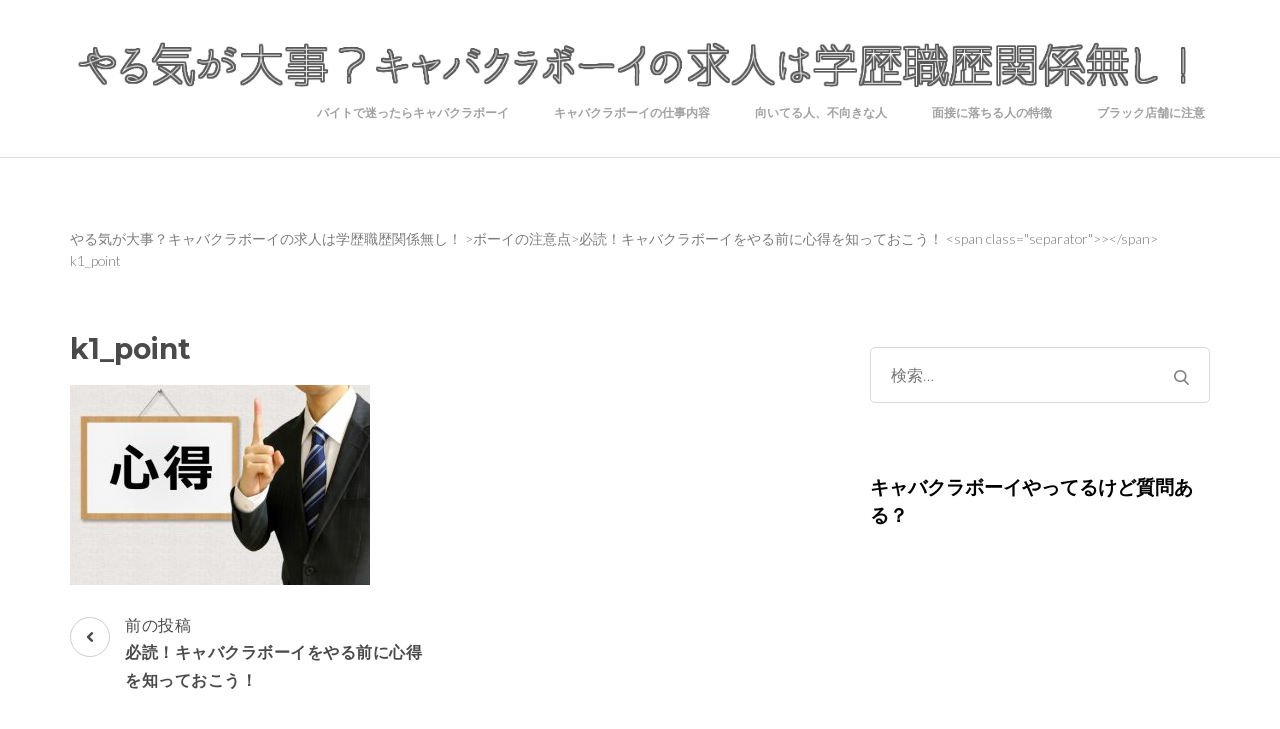

--- FILE ---
content_type: application/javascript
request_url: http://dm-hp.jp/wp-content/themes/rara-business/js/custom.min.js?ver=1.1.0
body_size: 684
content:
/*! rara-business 1.0.0 2018-10-10 1:19:42 PM */

jQuery(document).ready(function(t){(new WOW).init();var i=t(window).width();if(t(".skills").addClass("active"),t(".skills .skill .skill-bar span").each(function(){t(this).animate({width:t(this).parent().attr("data-bar")+"%"},1e3),t(this).append("<b>"+t(this).parent().attr("data-bar")+"%</b>")}),setTimeout(function(){t(".skills .skill .skill-bar span b").animate({opacity:"1"},1e3)},2e3),i<1025&&(t(".main-navigation ul li.menu-item-has-children").append('<span class="submenu-toggle"><i class="fa fa-angle-down"></i></span>'),t(".main-navigation ul li .submenu-toggle").click(function(){t(this).prev().slideToggle(),t(this).toggleClass("active")}),t("#primary-toggle-button").click(function(){t(".responsive-menu-holder").slideToggle(),t(".site-header .header-t").toggleClass("bg-color"),t(this).toggleClass("close")})),t(".widget_rrtc_description_widget").length&&t(".description").each(function(){new PerfectScrollbar(t(this)[0])}),0<t(".filter-grid div.element-item").length){if("1"==rb_localize_data.rtl)var e=!1;else e=!0;var a=t(".filter-grid").imagesLoaded(function(){a.isotope({isOriginLeft:e}),t(".filter-button-group").on("click","button",function(){t(".filter-button-group button").removeClass("is-checked"),t(this).addClass("is-checked");var i=t(this).attr("data-filter");a.isotope({filter:i})})})}});